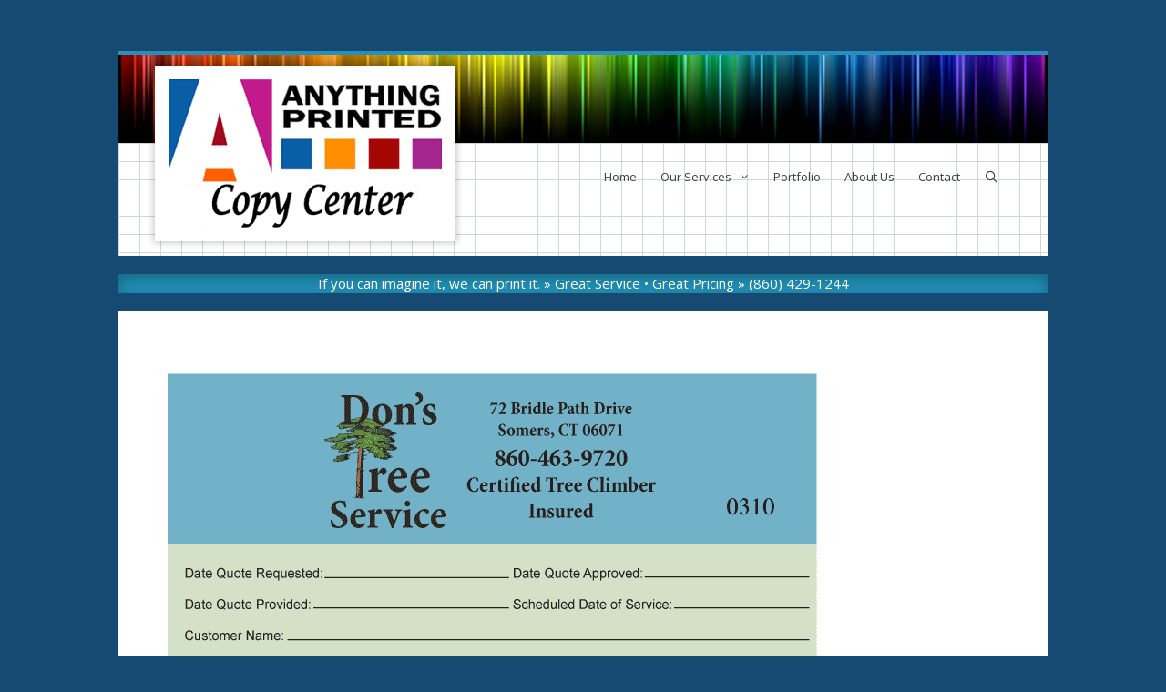

--- FILE ---
content_type: text/html; charset=UTF-8
request_url: https://anythingprinted.org/portfolio/dons-tree-service/
body_size: 13522
content:
<!DOCTYPE html>
<html lang="en-US">
<head>
	<meta charset="UTF-8">
	<meta name='robots' content='index, follow, max-image-preview:large, max-snippet:-1, max-video-preview:-1' />
<meta name="viewport" content="width=device-width, initial-scale=1">
	<!-- This site is optimized with the Yoast SEO plugin v26.7 - https://yoast.com/wordpress/plugins/seo/ -->
	<title>Don&#039;s Tree Service - Anything Printed</title>
	<link rel="canonical" href="https://anythingprinted.org/portfolio/dons-tree-service/" />
	<meta property="og:locale" content="en_US" />
	<meta property="og:type" content="article" />
	<meta property="og:title" content="Don&#039;s Tree Service - Anything Printed" />
	<meta property="og:description" content="Invoice" />
	<meta property="og:url" content="https://anythingprinted.org/portfolio/dons-tree-service/" />
	<meta property="og:site_name" content="Anything Printed" />
	<meta property="article:modified_time" content="2018-02-17T10:42:29+00:00" />
	<meta property="og:image" content="https://anythingprinted.org/wp-content/uploads/2014/01/invoice-2.png" />
	<meta property="og:image:width" content="733" />
	<meta property="og:image:height" content="1000" />
	<meta property="og:image:type" content="image/png" />
	<script type="application/ld+json" class="yoast-schema-graph">{"@context":"https://schema.org","@graph":[{"@type":"WebPage","@id":"https://anythingprinted.org/portfolio/dons-tree-service/","url":"https://anythingprinted.org/portfolio/dons-tree-service/","name":"Don's Tree Service - Anything Printed","isPartOf":{"@id":"https://anythingprinted.org/#website"},"primaryImageOfPage":{"@id":"https://anythingprinted.org/portfolio/dons-tree-service/#primaryimage"},"image":{"@id":"https://anythingprinted.org/portfolio/dons-tree-service/#primaryimage"},"thumbnailUrl":"https://anythingprinted.org/wp-content/uploads/2014/01/invoice-2.png","datePublished":"2014-01-22T21:27:44+00:00","dateModified":"2018-02-17T10:42:29+00:00","breadcrumb":{"@id":"https://anythingprinted.org/portfolio/dons-tree-service/#breadcrumb"},"inLanguage":"en-US","potentialAction":[{"@type":"ReadAction","target":["https://anythingprinted.org/portfolio/dons-tree-service/"]}]},{"@type":"ImageObject","inLanguage":"en-US","@id":"https://anythingprinted.org/portfolio/dons-tree-service/#primaryimage","url":"https://anythingprinted.org/wp-content/uploads/2014/01/invoice-2.png","contentUrl":"https://anythingprinted.org/wp-content/uploads/2014/01/invoice-2.png","width":733,"height":1000},{"@type":"BreadcrumbList","@id":"https://anythingprinted.org/portfolio/dons-tree-service/#breadcrumb","itemListElement":[{"@type":"ListItem","position":1,"name":"Home","item":"https://anythingprinted.org/"},{"@type":"ListItem","position":2,"name":"Don&#8217;s Tree Service"}]},{"@type":"WebSite","@id":"https://anythingprinted.org/#website","url":"https://anythingprinted.org/","name":"Anything Printed","description":"If you can imagine it, we can print it.","publisher":{"@id":"https://anythingprinted.org/#organization"},"potentialAction":[{"@type":"SearchAction","target":{"@type":"EntryPoint","urlTemplate":"https://anythingprinted.org/?s={search_term_string}"},"query-input":{"@type":"PropertyValueSpecification","valueRequired":true,"valueName":"search_term_string"}}],"inLanguage":"en-US"},{"@type":"Organization","@id":"https://anythingprinted.org/#organization","name":"Anything Printed","url":"https://anythingprinted.org/","logo":{"@type":"ImageObject","inLanguage":"en-US","@id":"https://anythingprinted.org/#/schema/logo/image/","url":"https://anythingprinted.org/wp-content/uploads/2013/08/anything-printed-logo.png","contentUrl":"https://anythingprinted.org/wp-content/uploads/2013/08/anything-printed-logo.png","width":300,"height":163,"caption":"Anything Printed"},"image":{"@id":"https://anythingprinted.org/#/schema/logo/image/"}}]}</script>
	<!-- / Yoast SEO plugin. -->


<link href='https://fonts.gstatic.com' crossorigin rel='preconnect' />
<link href='https://fonts.googleapis.com' crossorigin rel='preconnect' />
<link rel="alternate" type="application/rss+xml" title="Anything Printed &raquo; Feed" href="https://anythingprinted.org/feed/" />
<link rel="alternate" type="application/rss+xml" title="Anything Printed &raquo; Comments Feed" href="https://anythingprinted.org/comments/feed/" />
<link rel="alternate" title="oEmbed (JSON)" type="application/json+oembed" href="https://anythingprinted.org/wp-json/oembed/1.0/embed?url=https%3A%2F%2Fanythingprinted.org%2Fportfolio%2Fdons-tree-service%2F" />
<link rel="alternate" title="oEmbed (XML)" type="text/xml+oembed" href="https://anythingprinted.org/wp-json/oembed/1.0/embed?url=https%3A%2F%2Fanythingprinted.org%2Fportfolio%2Fdons-tree-service%2F&#038;format=xml" />
		<!-- This site uses the Google Analytics by MonsterInsights plugin v9.11.1 - Using Analytics tracking - https://www.monsterinsights.com/ -->
							<script src="//www.googletagmanager.com/gtag/js?id=G-TYL74VNYHD"  data-cfasync="false" data-wpfc-render="false" async></script>
			<script data-cfasync="false" data-wpfc-render="false">
				var mi_version = '9.11.1';
				var mi_track_user = true;
				var mi_no_track_reason = '';
								var MonsterInsightsDefaultLocations = {"page_location":"https:\/\/anythingprinted.org\/portfolio\/dons-tree-service\/"};
								if ( typeof MonsterInsightsPrivacyGuardFilter === 'function' ) {
					var MonsterInsightsLocations = (typeof MonsterInsightsExcludeQuery === 'object') ? MonsterInsightsPrivacyGuardFilter( MonsterInsightsExcludeQuery ) : MonsterInsightsPrivacyGuardFilter( MonsterInsightsDefaultLocations );
				} else {
					var MonsterInsightsLocations = (typeof MonsterInsightsExcludeQuery === 'object') ? MonsterInsightsExcludeQuery : MonsterInsightsDefaultLocations;
				}

								var disableStrs = [
										'ga-disable-G-TYL74VNYHD',
									];

				/* Function to detect opted out users */
				function __gtagTrackerIsOptedOut() {
					for (var index = 0; index < disableStrs.length; index++) {
						if (document.cookie.indexOf(disableStrs[index] + '=true') > -1) {
							return true;
						}
					}

					return false;
				}

				/* Disable tracking if the opt-out cookie exists. */
				if (__gtagTrackerIsOptedOut()) {
					for (var index = 0; index < disableStrs.length; index++) {
						window[disableStrs[index]] = true;
					}
				}

				/* Opt-out function */
				function __gtagTrackerOptout() {
					for (var index = 0; index < disableStrs.length; index++) {
						document.cookie = disableStrs[index] + '=true; expires=Thu, 31 Dec 2099 23:59:59 UTC; path=/';
						window[disableStrs[index]] = true;
					}
				}

				if ('undefined' === typeof gaOptout) {
					function gaOptout() {
						__gtagTrackerOptout();
					}
				}
								window.dataLayer = window.dataLayer || [];

				window.MonsterInsightsDualTracker = {
					helpers: {},
					trackers: {},
				};
				if (mi_track_user) {
					function __gtagDataLayer() {
						dataLayer.push(arguments);
					}

					function __gtagTracker(type, name, parameters) {
						if (!parameters) {
							parameters = {};
						}

						if (parameters.send_to) {
							__gtagDataLayer.apply(null, arguments);
							return;
						}

						if (type === 'event') {
														parameters.send_to = monsterinsights_frontend.v4_id;
							var hookName = name;
							if (typeof parameters['event_category'] !== 'undefined') {
								hookName = parameters['event_category'] + ':' + name;
							}

							if (typeof MonsterInsightsDualTracker.trackers[hookName] !== 'undefined') {
								MonsterInsightsDualTracker.trackers[hookName](parameters);
							} else {
								__gtagDataLayer('event', name, parameters);
							}
							
						} else {
							__gtagDataLayer.apply(null, arguments);
						}
					}

					__gtagTracker('js', new Date());
					__gtagTracker('set', {
						'developer_id.dZGIzZG': true,
											});
					if ( MonsterInsightsLocations.page_location ) {
						__gtagTracker('set', MonsterInsightsLocations);
					}
										__gtagTracker('config', 'G-TYL74VNYHD', {"forceSSL":"true"} );
										window.gtag = __gtagTracker;										(function () {
						/* https://developers.google.com/analytics/devguides/collection/analyticsjs/ */
						/* ga and __gaTracker compatibility shim. */
						var noopfn = function () {
							return null;
						};
						var newtracker = function () {
							return new Tracker();
						};
						var Tracker = function () {
							return null;
						};
						var p = Tracker.prototype;
						p.get = noopfn;
						p.set = noopfn;
						p.send = function () {
							var args = Array.prototype.slice.call(arguments);
							args.unshift('send');
							__gaTracker.apply(null, args);
						};
						var __gaTracker = function () {
							var len = arguments.length;
							if (len === 0) {
								return;
							}
							var f = arguments[len - 1];
							if (typeof f !== 'object' || f === null || typeof f.hitCallback !== 'function') {
								if ('send' === arguments[0]) {
									var hitConverted, hitObject = false, action;
									if ('event' === arguments[1]) {
										if ('undefined' !== typeof arguments[3]) {
											hitObject = {
												'eventAction': arguments[3],
												'eventCategory': arguments[2],
												'eventLabel': arguments[4],
												'value': arguments[5] ? arguments[5] : 1,
											}
										}
									}
									if ('pageview' === arguments[1]) {
										if ('undefined' !== typeof arguments[2]) {
											hitObject = {
												'eventAction': 'page_view',
												'page_path': arguments[2],
											}
										}
									}
									if (typeof arguments[2] === 'object') {
										hitObject = arguments[2];
									}
									if (typeof arguments[5] === 'object') {
										Object.assign(hitObject, arguments[5]);
									}
									if ('undefined' !== typeof arguments[1].hitType) {
										hitObject = arguments[1];
										if ('pageview' === hitObject.hitType) {
											hitObject.eventAction = 'page_view';
										}
									}
									if (hitObject) {
										action = 'timing' === arguments[1].hitType ? 'timing_complete' : hitObject.eventAction;
										hitConverted = mapArgs(hitObject);
										__gtagTracker('event', action, hitConverted);
									}
								}
								return;
							}

							function mapArgs(args) {
								var arg, hit = {};
								var gaMap = {
									'eventCategory': 'event_category',
									'eventAction': 'event_action',
									'eventLabel': 'event_label',
									'eventValue': 'event_value',
									'nonInteraction': 'non_interaction',
									'timingCategory': 'event_category',
									'timingVar': 'name',
									'timingValue': 'value',
									'timingLabel': 'event_label',
									'page': 'page_path',
									'location': 'page_location',
									'title': 'page_title',
									'referrer' : 'page_referrer',
								};
								for (arg in args) {
																		if (!(!args.hasOwnProperty(arg) || !gaMap.hasOwnProperty(arg))) {
										hit[gaMap[arg]] = args[arg];
									} else {
										hit[arg] = args[arg];
									}
								}
								return hit;
							}

							try {
								f.hitCallback();
							} catch (ex) {
							}
						};
						__gaTracker.create = newtracker;
						__gaTracker.getByName = newtracker;
						__gaTracker.getAll = function () {
							return [];
						};
						__gaTracker.remove = noopfn;
						__gaTracker.loaded = true;
						window['__gaTracker'] = __gaTracker;
					})();
									} else {
										console.log("");
					(function () {
						function __gtagTracker() {
							return null;
						}

						window['__gtagTracker'] = __gtagTracker;
						window['gtag'] = __gtagTracker;
					})();
									}
			</script>
							<!-- / Google Analytics by MonsterInsights -->
		<style id='wp-img-auto-sizes-contain-inline-css'>
img:is([sizes=auto i],[sizes^="auto," i]){contain-intrinsic-size:3000px 1500px}
/*# sourceURL=wp-img-auto-sizes-contain-inline-css */
</style>

<link rel='stylesheet' id='generate-fonts-css' href='//fonts.googleapis.com/css?family=Open+Sans:300,300italic,regular,italic,600,600italic,700,700italic,800,800italic' media='all' />
<style id='wp-emoji-styles-inline-css'>

	img.wp-smiley, img.emoji {
		display: inline !important;
		border: none !important;
		box-shadow: none !important;
		height: 1em !important;
		width: 1em !important;
		margin: 0 0.07em !important;
		vertical-align: -0.1em !important;
		background: none !important;
		padding: 0 !important;
	}
/*# sourceURL=wp-emoji-styles-inline-css */
</style>
<link rel='stylesheet' id='wp-block-library-css' href='https://anythingprinted.org/wp-includes/css/dist/block-library/style.min.css?ver=95f01d8895d207919436d772dd13ab04' media='all' />
<style id='global-styles-inline-css'>
:root{--wp--preset--aspect-ratio--square: 1;--wp--preset--aspect-ratio--4-3: 4/3;--wp--preset--aspect-ratio--3-4: 3/4;--wp--preset--aspect-ratio--3-2: 3/2;--wp--preset--aspect-ratio--2-3: 2/3;--wp--preset--aspect-ratio--16-9: 16/9;--wp--preset--aspect-ratio--9-16: 9/16;--wp--preset--color--black: #000000;--wp--preset--color--cyan-bluish-gray: #abb8c3;--wp--preset--color--white: #ffffff;--wp--preset--color--pale-pink: #f78da7;--wp--preset--color--vivid-red: #cf2e2e;--wp--preset--color--luminous-vivid-orange: #ff6900;--wp--preset--color--luminous-vivid-amber: #fcb900;--wp--preset--color--light-green-cyan: #7bdcb5;--wp--preset--color--vivid-green-cyan: #00d084;--wp--preset--color--pale-cyan-blue: #8ed1fc;--wp--preset--color--vivid-cyan-blue: #0693e3;--wp--preset--color--vivid-purple: #9b51e0;--wp--preset--color--contrast: var(--contrast);--wp--preset--color--contrast-2: var(--contrast-2);--wp--preset--color--contrast-3: var(--contrast-3);--wp--preset--color--base: var(--base);--wp--preset--color--base-2: var(--base-2);--wp--preset--color--base-3: var(--base-3);--wp--preset--color--accent: var(--accent);--wp--preset--gradient--vivid-cyan-blue-to-vivid-purple: linear-gradient(135deg,rgb(6,147,227) 0%,rgb(155,81,224) 100%);--wp--preset--gradient--light-green-cyan-to-vivid-green-cyan: linear-gradient(135deg,rgb(122,220,180) 0%,rgb(0,208,130) 100%);--wp--preset--gradient--luminous-vivid-amber-to-luminous-vivid-orange: linear-gradient(135deg,rgb(252,185,0) 0%,rgb(255,105,0) 100%);--wp--preset--gradient--luminous-vivid-orange-to-vivid-red: linear-gradient(135deg,rgb(255,105,0) 0%,rgb(207,46,46) 100%);--wp--preset--gradient--very-light-gray-to-cyan-bluish-gray: linear-gradient(135deg,rgb(238,238,238) 0%,rgb(169,184,195) 100%);--wp--preset--gradient--cool-to-warm-spectrum: linear-gradient(135deg,rgb(74,234,220) 0%,rgb(151,120,209) 20%,rgb(207,42,186) 40%,rgb(238,44,130) 60%,rgb(251,105,98) 80%,rgb(254,248,76) 100%);--wp--preset--gradient--blush-light-purple: linear-gradient(135deg,rgb(255,206,236) 0%,rgb(152,150,240) 100%);--wp--preset--gradient--blush-bordeaux: linear-gradient(135deg,rgb(254,205,165) 0%,rgb(254,45,45) 50%,rgb(107,0,62) 100%);--wp--preset--gradient--luminous-dusk: linear-gradient(135deg,rgb(255,203,112) 0%,rgb(199,81,192) 50%,rgb(65,88,208) 100%);--wp--preset--gradient--pale-ocean: linear-gradient(135deg,rgb(255,245,203) 0%,rgb(182,227,212) 50%,rgb(51,167,181) 100%);--wp--preset--gradient--electric-grass: linear-gradient(135deg,rgb(202,248,128) 0%,rgb(113,206,126) 100%);--wp--preset--gradient--midnight: linear-gradient(135deg,rgb(2,3,129) 0%,rgb(40,116,252) 100%);--wp--preset--font-size--small: 13px;--wp--preset--font-size--medium: 20px;--wp--preset--font-size--large: 36px;--wp--preset--font-size--x-large: 42px;--wp--preset--spacing--20: 0.44rem;--wp--preset--spacing--30: 0.67rem;--wp--preset--spacing--40: 1rem;--wp--preset--spacing--50: 1.5rem;--wp--preset--spacing--60: 2.25rem;--wp--preset--spacing--70: 3.38rem;--wp--preset--spacing--80: 5.06rem;--wp--preset--shadow--natural: 6px 6px 9px rgba(0, 0, 0, 0.2);--wp--preset--shadow--deep: 12px 12px 50px rgba(0, 0, 0, 0.4);--wp--preset--shadow--sharp: 6px 6px 0px rgba(0, 0, 0, 0.2);--wp--preset--shadow--outlined: 6px 6px 0px -3px rgb(255, 255, 255), 6px 6px rgb(0, 0, 0);--wp--preset--shadow--crisp: 6px 6px 0px rgb(0, 0, 0);}:where(.is-layout-flex){gap: 0.5em;}:where(.is-layout-grid){gap: 0.5em;}body .is-layout-flex{display: flex;}.is-layout-flex{flex-wrap: wrap;align-items: center;}.is-layout-flex > :is(*, div){margin: 0;}body .is-layout-grid{display: grid;}.is-layout-grid > :is(*, div){margin: 0;}:where(.wp-block-columns.is-layout-flex){gap: 2em;}:where(.wp-block-columns.is-layout-grid){gap: 2em;}:where(.wp-block-post-template.is-layout-flex){gap: 1.25em;}:where(.wp-block-post-template.is-layout-grid){gap: 1.25em;}.has-black-color{color: var(--wp--preset--color--black) !important;}.has-cyan-bluish-gray-color{color: var(--wp--preset--color--cyan-bluish-gray) !important;}.has-white-color{color: var(--wp--preset--color--white) !important;}.has-pale-pink-color{color: var(--wp--preset--color--pale-pink) !important;}.has-vivid-red-color{color: var(--wp--preset--color--vivid-red) !important;}.has-luminous-vivid-orange-color{color: var(--wp--preset--color--luminous-vivid-orange) !important;}.has-luminous-vivid-amber-color{color: var(--wp--preset--color--luminous-vivid-amber) !important;}.has-light-green-cyan-color{color: var(--wp--preset--color--light-green-cyan) !important;}.has-vivid-green-cyan-color{color: var(--wp--preset--color--vivid-green-cyan) !important;}.has-pale-cyan-blue-color{color: var(--wp--preset--color--pale-cyan-blue) !important;}.has-vivid-cyan-blue-color{color: var(--wp--preset--color--vivid-cyan-blue) !important;}.has-vivid-purple-color{color: var(--wp--preset--color--vivid-purple) !important;}.has-black-background-color{background-color: var(--wp--preset--color--black) !important;}.has-cyan-bluish-gray-background-color{background-color: var(--wp--preset--color--cyan-bluish-gray) !important;}.has-white-background-color{background-color: var(--wp--preset--color--white) !important;}.has-pale-pink-background-color{background-color: var(--wp--preset--color--pale-pink) !important;}.has-vivid-red-background-color{background-color: var(--wp--preset--color--vivid-red) !important;}.has-luminous-vivid-orange-background-color{background-color: var(--wp--preset--color--luminous-vivid-orange) !important;}.has-luminous-vivid-amber-background-color{background-color: var(--wp--preset--color--luminous-vivid-amber) !important;}.has-light-green-cyan-background-color{background-color: var(--wp--preset--color--light-green-cyan) !important;}.has-vivid-green-cyan-background-color{background-color: var(--wp--preset--color--vivid-green-cyan) !important;}.has-pale-cyan-blue-background-color{background-color: var(--wp--preset--color--pale-cyan-blue) !important;}.has-vivid-cyan-blue-background-color{background-color: var(--wp--preset--color--vivid-cyan-blue) !important;}.has-vivid-purple-background-color{background-color: var(--wp--preset--color--vivid-purple) !important;}.has-black-border-color{border-color: var(--wp--preset--color--black) !important;}.has-cyan-bluish-gray-border-color{border-color: var(--wp--preset--color--cyan-bluish-gray) !important;}.has-white-border-color{border-color: var(--wp--preset--color--white) !important;}.has-pale-pink-border-color{border-color: var(--wp--preset--color--pale-pink) !important;}.has-vivid-red-border-color{border-color: var(--wp--preset--color--vivid-red) !important;}.has-luminous-vivid-orange-border-color{border-color: var(--wp--preset--color--luminous-vivid-orange) !important;}.has-luminous-vivid-amber-border-color{border-color: var(--wp--preset--color--luminous-vivid-amber) !important;}.has-light-green-cyan-border-color{border-color: var(--wp--preset--color--light-green-cyan) !important;}.has-vivid-green-cyan-border-color{border-color: var(--wp--preset--color--vivid-green-cyan) !important;}.has-pale-cyan-blue-border-color{border-color: var(--wp--preset--color--pale-cyan-blue) !important;}.has-vivid-cyan-blue-border-color{border-color: var(--wp--preset--color--vivid-cyan-blue) !important;}.has-vivid-purple-border-color{border-color: var(--wp--preset--color--vivid-purple) !important;}.has-vivid-cyan-blue-to-vivid-purple-gradient-background{background: var(--wp--preset--gradient--vivid-cyan-blue-to-vivid-purple) !important;}.has-light-green-cyan-to-vivid-green-cyan-gradient-background{background: var(--wp--preset--gradient--light-green-cyan-to-vivid-green-cyan) !important;}.has-luminous-vivid-amber-to-luminous-vivid-orange-gradient-background{background: var(--wp--preset--gradient--luminous-vivid-amber-to-luminous-vivid-orange) !important;}.has-luminous-vivid-orange-to-vivid-red-gradient-background{background: var(--wp--preset--gradient--luminous-vivid-orange-to-vivid-red) !important;}.has-very-light-gray-to-cyan-bluish-gray-gradient-background{background: var(--wp--preset--gradient--very-light-gray-to-cyan-bluish-gray) !important;}.has-cool-to-warm-spectrum-gradient-background{background: var(--wp--preset--gradient--cool-to-warm-spectrum) !important;}.has-blush-light-purple-gradient-background{background: var(--wp--preset--gradient--blush-light-purple) !important;}.has-blush-bordeaux-gradient-background{background: var(--wp--preset--gradient--blush-bordeaux) !important;}.has-luminous-dusk-gradient-background{background: var(--wp--preset--gradient--luminous-dusk) !important;}.has-pale-ocean-gradient-background{background: var(--wp--preset--gradient--pale-ocean) !important;}.has-electric-grass-gradient-background{background: var(--wp--preset--gradient--electric-grass) !important;}.has-midnight-gradient-background{background: var(--wp--preset--gradient--midnight) !important;}.has-small-font-size{font-size: var(--wp--preset--font-size--small) !important;}.has-medium-font-size{font-size: var(--wp--preset--font-size--medium) !important;}.has-large-font-size{font-size: var(--wp--preset--font-size--large) !important;}.has-x-large-font-size{font-size: var(--wp--preset--font-size--x-large) !important;}
/*# sourceURL=global-styles-inline-css */
</style>

<style id='classic-theme-styles-inline-css'>
/*! This file is auto-generated */
.wp-block-button__link{color:#fff;background-color:#32373c;border-radius:9999px;box-shadow:none;text-decoration:none;padding:calc(.667em + 2px) calc(1.333em + 2px);font-size:1.125em}.wp-block-file__button{background:#32373c;color:#fff;text-decoration:none}
/*# sourceURL=/wp-includes/css/classic-themes.min.css */
</style>
<link rel='stylesheet' id='wpa-css-css' href='https://anythingprinted.org/wp-content/plugins/honeypot/includes/css/wpa.css?ver=2.3.04' media='all' />
<link rel='stylesheet' id='bootstrap-css' href='https://anythingprinted.org/wp-content/plugins/siliconfolio/framework/css/bootstrap.min.css?ver=95f01d8895d207919436d772dd13ab04' media='all' />
<link rel='stylesheet' id='Siliconfolio-css' href='https://anythingprinted.org/wp-content/plugins/siliconfolio/framework/css/style.css?ver=95f01d8895d207919436d772dd13ab04' media='all' />
<link rel='stylesheet' id='generate-style-grid-css' href='https://anythingprinted.org/wp-content/themes/generatepress/assets/css/unsemantic-grid.min.css?ver=3.6.1' media='all' />
<link rel='stylesheet' id='generate-style-css' href='https://anythingprinted.org/wp-content/themes/generatepress/assets/css/style.min.css?ver=3.6.1' media='all' />
<style id='generate-style-inline-css'>
body{background-color:#174a72;color:#3a3a3a;}a{color:#1e73be;}a:hover, a:focus, a:active{color:#000000;}body .grid-container{max-width:1020px;}.wp-block-group__inner-container{max-width:1020px;margin-left:auto;margin-right:auto;}.navigation-search{position:absolute;left:-99999px;pointer-events:none;visibility:hidden;z-index:20;width:100%;top:0;transition:opacity 100ms ease-in-out;opacity:0;}.navigation-search.nav-search-active{left:0;right:0;pointer-events:auto;visibility:visible;opacity:1;}.navigation-search input[type="search"]{outline:0;border:0;vertical-align:bottom;line-height:1;opacity:0.9;width:100%;z-index:20;border-radius:0;-webkit-appearance:none;height:60px;}.navigation-search input::-ms-clear{display:none;width:0;height:0;}.navigation-search input::-ms-reveal{display:none;width:0;height:0;}.navigation-search input::-webkit-search-decoration, .navigation-search input::-webkit-search-cancel-button, .navigation-search input::-webkit-search-results-button, .navigation-search input::-webkit-search-results-decoration{display:none;}.main-navigation li.search-item{z-index:21;}li.search-item.active{transition:opacity 100ms ease-in-out;}.nav-left-sidebar .main-navigation li.search-item.active,.nav-right-sidebar .main-navigation li.search-item.active{width:auto;display:inline-block;float:right;}.gen-sidebar-nav .navigation-search{top:auto;bottom:0;}:root{--contrast:#222222;--contrast-2:#575760;--contrast-3:#b2b2be;--base:#f0f0f0;--base-2:#f7f8f9;--base-3:#ffffff;--accent:#1e73be;}:root .has-contrast-color{color:var(--contrast);}:root .has-contrast-background-color{background-color:var(--contrast);}:root .has-contrast-2-color{color:var(--contrast-2);}:root .has-contrast-2-background-color{background-color:var(--contrast-2);}:root .has-contrast-3-color{color:var(--contrast-3);}:root .has-contrast-3-background-color{background-color:var(--contrast-3);}:root .has-base-color{color:var(--base);}:root .has-base-background-color{background-color:var(--base);}:root .has-base-2-color{color:var(--base-2);}:root .has-base-2-background-color{background-color:var(--base-2);}:root .has-base-3-color{color:var(--base-3);}:root .has-base-3-background-color{background-color:var(--base-3);}:root .has-accent-color{color:var(--accent);}:root .has-accent-background-color{background-color:var(--accent);}body, button, input, select, textarea{font-family:"Open Sans", sans-serif;font-size:15px;}body{line-height:1.4;}.entry-content > [class*="wp-block-"]:not(:last-child):not(.wp-block-heading){margin-bottom:1.5em;}.main-title{font-size:45px;}.main-navigation a, .menu-toggle{font-size:13px;}.main-navigation .main-nav ul ul li a{font-size:12px;}.widget-title{font-size:16px;}.sidebar .widget, .footer-widgets .widget{font-size:13px;}h1{font-weight:100;font-size:30px;}h2{font-weight:300;font-size:26px;}h3{font-size:20px;}h4{font-size:13px;}h5{font-size:inherit;}h6{text-transform:uppercase;font-size:13px;}.site-info{font-size:13px;}@media (max-width:768px){.main-title{font-size:30px;}h1{font-size:30px;}h2{font-size:25px;}}.top-bar{background-color:#636363;color:#ffffff;}.top-bar a{color:#ffffff;}.top-bar a:hover{color:#303030;}.site-header{background-color:#ffffff;color:#3a3a3a;}.site-header a{color:#3a3a3a;}.main-title a,.main-title a:hover{color:#222222;}.site-description{color:#757575;}.main-navigation .main-nav ul li a, .main-navigation .menu-toggle, .main-navigation .menu-bar-items{color:#3f3f3f;}.main-navigation .main-nav ul li:not([class*="current-menu-"]):hover > a, .main-navigation .main-nav ul li:not([class*="current-menu-"]):focus > a, .main-navigation .main-nav ul li.sfHover:not([class*="current-menu-"]) > a, .main-navigation .menu-bar-item:hover > a, .main-navigation .menu-bar-item.sfHover > a{color:#ffffff;background-color:#333333;}button.menu-toggle:hover,button.menu-toggle:focus,.main-navigation .mobile-bar-items a,.main-navigation .mobile-bar-items a:hover,.main-navigation .mobile-bar-items a:focus{color:#3f3f3f;}.main-navigation .main-nav ul li[class*="current-menu-"] > a{color:#ffffff;background-color:#2690ba;}.navigation-search input[type="search"],.navigation-search input[type="search"]:active, .navigation-search input[type="search"]:focus, .main-navigation .main-nav ul li.search-item.active > a, .main-navigation .menu-bar-items .search-item.active > a{color:#ffffff;background-color:#333333;}.main-navigation ul ul{background-color:#333333;}.main-navigation .main-nav ul ul li a{color:#ffffff;}.main-navigation .main-nav ul ul li:not([class*="current-menu-"]):hover > a,.main-navigation .main-nav ul ul li:not([class*="current-menu-"]):focus > a, .main-navigation .main-nav ul ul li.sfHover:not([class*="current-menu-"]) > a{color:#ffffff;background-color:#2091b7;}.main-navigation .main-nav ul ul li[class*="current-menu-"] > a{color:#ffffff;background-color:#333333;}.separate-containers .inside-article, .separate-containers .comments-area, .separate-containers .page-header, .one-container .container, .separate-containers .paging-navigation, .inside-page-header{background-color:#ffffff;}.entry-meta{color:#595959;}.entry-meta a{color:#595959;}.entry-meta a:hover{color:#2091b7;}h2{color:#2091b7;}h4{color:#666666;}.sidebar .widget{background-color:#ffffff;}.sidebar .widget .widget-title{color:#000000;}.footer-widgets{color:#999999;background-color:#333333;}.footer-widgets a{color:#ffffff;}.footer-widgets a:hover{color:#2a8fbd;}.footer-widgets .widget-title{color:#e5e5e5;}.site-info{color:#ffffff;background-color:#262626;}.site-info a{color:#ffffff;}.site-info a:hover{color:#606060;}.footer-bar .widget_nav_menu .current-menu-item a{color:#606060;}input[type="text"],input[type="email"],input[type="url"],input[type="password"],input[type="search"],input[type="tel"],input[type="number"],textarea,select{color:#666666;background-color:#fafafa;border-color:#cccccc;}input[type="text"]:focus,input[type="email"]:focus,input[type="url"]:focus,input[type="password"]:focus,input[type="search"]:focus,input[type="tel"]:focus,input[type="number"]:focus,textarea:focus,select:focus{color:#666666;background-color:#ffffff;border-color:#bfbfbf;}button,html input[type="button"],input[type="reset"],input[type="submit"],a.button,a.wp-block-button__link:not(.has-background){color:#ffffff;background-color:#e64a51;}button:hover,html input[type="button"]:hover,input[type="reset"]:hover,input[type="submit"]:hover,a.button:hover,button:focus,html input[type="button"]:focus,input[type="reset"]:focus,input[type="submit"]:focus,a.button:focus,a.wp-block-button__link:not(.has-background):active,a.wp-block-button__link:not(.has-background):focus,a.wp-block-button__link:not(.has-background):hover{color:#ffffff;background-color:#3f3f3f;}a.generate-back-to-top{background-color:rgba( 0,0,0,0.4 );color:#ffffff;}a.generate-back-to-top:hover,a.generate-back-to-top:focus{background-color:rgba( 0,0,0,0.6 );color:#ffffff;}:root{--gp-search-modal-bg-color:var(--base-3);--gp-search-modal-text-color:var(--contrast);--gp-search-modal-overlay-bg-color:rgba(0,0,0,0.2);}@media (max-width: 768px){.main-navigation .menu-bar-item:hover > a, .main-navigation .menu-bar-item.sfHover > a{background:none;color:#3f3f3f;}}.inside-top-bar{padding:10px;}.inside-header{padding:0px 40px 40px 40px;}.site-main .wp-block-group__inner-container{padding:40px;}.entry-content .alignwide, body:not(.no-sidebar) .entry-content .alignfull{margin-left:-40px;width:calc(100% + 80px);max-width:calc(100% + 80px);}.main-navigation .main-nav ul li a,.menu-toggle,.main-navigation .mobile-bar-items a{padding-left:13px;padding-right:13px;line-height:75px;}.main-navigation .main-nav ul ul li a{padding:10px 13px 10px 13px;}.navigation-search input[type="search"]{height:75px;}.rtl .menu-item-has-children .dropdown-menu-toggle{padding-left:13px;}.menu-item-has-children .dropdown-menu-toggle{padding-right:13px;}.rtl .main-navigation .main-nav ul li.menu-item-has-children > a{padding-right:13px;}.site-info{padding:20px;}@media (max-width:768px){.separate-containers .inside-article, .separate-containers .comments-area, .separate-containers .page-header, .separate-containers .paging-navigation, .one-container .site-content, .inside-page-header{padding:30px;}.site-main .wp-block-group__inner-container{padding:30px;}.site-info{padding-right:10px;padding-left:10px;}.entry-content .alignwide, body:not(.no-sidebar) .entry-content .alignfull{margin-left:-30px;width:calc(100% + 60px);max-width:calc(100% + 60px);}}.one-container .sidebar .widget{padding:0px;}/* End cached CSS */@media (max-width: 768px){.main-navigation .menu-toggle,.main-navigation .mobile-bar-items,.sidebar-nav-mobile:not(#sticky-placeholder){display:block;}.main-navigation ul,.gen-sidebar-nav{display:none;}[class*="nav-float-"] .site-header .inside-header > *{float:none;clear:both;}}
.site-header{background-image:url('https://anythingprinted.org/wp-content/uploads/2018/02/bg-grid.gif');}
.main-navigation .navigation-logo img {height:75px;}@media (max-width: 1030px) {.main-navigation .navigation-logo.site-logo {margin-left:0;}body.sticky-menu-logo.nav-float-left .main-navigation .site-logo.navigation-logo {margin-right:0;}}
/*# sourceURL=generate-style-inline-css */
</style>
<link rel='stylesheet' id='generate-mobile-style-css' href='https://anythingprinted.org/wp-content/themes/generatepress/assets/css/mobile.min.css?ver=3.6.1' media='all' />
<link rel='stylesheet' id='generate-font-icons-css' href='https://anythingprinted.org/wp-content/themes/generatepress/assets/css/components/font-icons.min.css?ver=3.6.1' media='all' />
<link rel='stylesheet' id='font-awesome-5-css' href='https://anythingprinted.org/wp-content/plugins/bb-plugin/fonts/fontawesome/5.15.4/css/all.min.css?ver=2.10.0.5' media='all' />
<link rel='stylesheet' id='font-awesome-css' href='https://anythingprinted.org/wp-content/plugins/bb-plugin/fonts/fontawesome/5.15.4/css/v4-shims.min.css?ver=2.10.0.5' media='all' />
<link rel='stylesheet' id='generate-blog-images-css' href='https://anythingprinted.org/wp-content/plugins/gp-premium/blog/functions/css/featured-images.min.css?ver=2.5.5' media='all' />
<link rel='stylesheet' id='generate-menu-logo-css' href='https://anythingprinted.org/wp-content/plugins/gp-premium/menu-plus/functions/css/menu-logo.min.css?ver=2.5.5' media='all' />
<style id='generate-menu-logo-inline-css'>
@media (max-width: 768px){.sticky-menu-logo .navigation-stick:not(.mobile-header-navigation) .menu-toggle,.menu-logo .main-navigation:not(.mobile-header-navigation) .menu-toggle{display:inline-block;clear:none;width:auto;float:right;}.sticky-menu-logo .navigation-stick:not(.mobile-header-navigation) .mobile-bar-items,.menu-logo .main-navigation:not(.mobile-header-navigation) .mobile-bar-items{position:relative;float:right;}.regular-menu-logo .main-navigation:not(.navigation-stick):not(.mobile-header-navigation) .menu-toggle{display:inline-block;clear:none;width:auto;float:right;}.regular-menu-logo .main-navigation:not(.navigation-stick):not(.mobile-header-navigation) .mobile-bar-items{position:relative;float:right;}body[class*="nav-float-"].menu-logo-enabled:not(.sticky-menu-logo) .main-navigation .main-nav{display:block;}.sticky-menu-logo.nav-float-left .navigation-stick:not(.mobile-header-navigation) .menu-toggle,.menu-logo.nav-float-left .main-navigation:not(.mobile-header-navigation) .menu-toggle,.regular-menu-logo.nav-float-left .main-navigation:not(.navigation-stick):not(.mobile-header-navigation) .menu-toggle{float:left;}}
/*# sourceURL=generate-menu-logo-inline-css */
</style>
<script src="https://anythingprinted.org/wp-content/plugins/google-analytics-for-wordpress/assets/js/frontend-gtag.min.js?ver=9.11.1" id="monsterinsights-frontend-script-js" async data-wp-strategy="async"></script>
<script data-cfasync="false" data-wpfc-render="false" id='monsterinsights-frontend-script-js-extra'>var monsterinsights_frontend = {"js_events_tracking":"true","download_extensions":"doc,pdf,ppt,zip,xls,docx,pptx,xlsx","inbound_paths":"[]","home_url":"https:\/\/anythingprinted.org","hash_tracking":"false","v4_id":"G-TYL74VNYHD"};</script>
<script src="https://anythingprinted.org/wp-includes/js/jquery/jquery.min.js?ver=3.7.1" id="jquery-core-js"></script>
<script src="https://anythingprinted.org/wp-includes/js/jquery/jquery-migrate.min.js?ver=3.4.1" id="jquery-migrate-js"></script>
<link rel="https://api.w.org/" href="https://anythingprinted.org/wp-json/" /><link rel="EditURI" type="application/rsd+xml" title="RSD" href="https://anythingprinted.org/xmlrpc.php?rsd" />
<link rel='shortlink' href='https://anythingprinted.org/?p=749' />
<link rel="icon" href="https://anythingprinted.org/wp-content/uploads/2013/05/favicon.png" sizes="32x32" />
<link rel="icon" href="https://anythingprinted.org/wp-content/uploads/2013/05/favicon.png" sizes="192x192" />
<link rel="apple-touch-icon" href="https://anythingprinted.org/wp-content/uploads/2013/05/favicon.png" />
<meta name="msapplication-TileImage" content="https://anythingprinted.org/wp-content/uploads/2013/05/favicon.png" />
		<style id="wp-custom-css">
			/* General */
body{
	padding-top:3.5rem;
	-webkit-font-smoothing:antialiased;
}
#page{
	max-width:1020px;
}

/* Header */
.top-image{
	margin:0 auto -8px !important;
	max-width:1020px;
	border-top:4px solid #2690BA;
}
.site-logo{
	margin: -7.8rem 0 -1.5rem 0;
    padding: 15px;
    background: #fff;
    -webkit-box-shadow: 0 0 7px 2px rgba(0,0,0,.2);
    box-shadow: 0 0 7px 2px rgba(0,0,0,.2);
}

/* Heading bar */
.breadcrumb{
	text-align:right;
	font-size:90%;
}

/* Content */
.search #content{
	padding:3rem;
}
.imagine > div{
	-webkit-box-shadow:inset 0 5px 15px 0 rgba(0,0,0,.3);
box-shadow:inset 0 5px 15px 0 rgba(0,0,0,.3);
	background-color:#2091B7;
	max-width:1020px;
	margin:0 auto;
	padding:0px;
	color:#fff;
}
.imagine .fl-col{
	text-align:center;
	width:100%;
}
.imagine .fl-module-content{
	margin: 20px;
}
.imagine h5{
	margin:0;
}
.small{
	font-size:12px;
}

/* Home */
.steps h4{
	background:#222;
	color:#fff;
	line-height:2rem;
}

/* Services */
.services .fl-col-content{
	border-bottom: 1px solid #BEDCE5;
}

/* Portfolio */
.potfolio_container_holder .st_sf_r_t_w_s > div, .potfolio_container_holder .st_sf_f_s_t_w_s > div {
	margin:3rem 3rem 0;
}
.potfolio_container_holder .st_sf_r_t_w_s > div:last-child, .potfolio_container_holder .st_sf_f_s_t_w_s > div:last-child  {
	margin: 0 3rem 0;
}
.potfolio_container_holder .st_sf_r_t_w_s > div:first-child, .potfolio_container_holder .st_sf_f_s_t_w_s > div:first-child {
	margin:0rem;
}
.filter_button {
	background:#ddd;
	padding:.4rem .6rem !important;
	font-size:80%;
	-webkit-border-radius: 3px;
	border-radius: 3px;
}
.current-cat .filter_button,
.filter_button:hover{
	background:#2091B7;
	color:#fff;
}

/* Form */
.name_first label{
	display:none !important;
}
/* Footer */
.site-footer .widget-title{
    border-bottom: 1px solid #4c4c4c;
	padding-bottom:1rem;
	margin-bottom:1rem;
}
#menu-footer-menu li {
	padding:8px 0 8px 0px;
	border-bottom: 1px solid #e5e5e5;
}
#menu-footer-menu li:before {
	content: "» ";
}
.site-info{
	text-align: left;
}
.contact p{
	text-indent:-.5rem;
	margin-left:2rem;
}
.contact p i{
	color:#ddd;
	margin-right:.3rem;
}		</style>
		</head>

<body class="wp-singular portfolio-template-default single single-portfolio postid-749 wp-custom-logo wp-embed-responsive wp-theme-generatepress fl-builder-2-10-0-5 fl-no-js post-image-above-header post-image-aligned-center sticky-menu-fade sticky-menu-logo menu-logo-enabled no-sidebar nav-float-right one-container contained-header active-footer-widgets-3 nav-search-enabled header-aligned-left dropdown-hover featured-image-active" itemtype="https://schema.org/Blog" itemscope>
	<a class="screen-reader-text skip-link" href="#content" title="Skip to content">Skip to content</a><div class="top-image"><img src="https://anythingprinted.org/wp-content/uploads/2018/02/bg-top2.jpg"></div>		<header class="site-header grid-container grid-parent" id="masthead" aria-label="Site"  itemtype="https://schema.org/WPHeader" itemscope>
			<div class="inside-header grid-container grid-parent">
				<div class="site-logo">
					<a href="https://anythingprinted.org/" rel="home">
						<img  class="header-image is-logo-image" alt="Anything Printed" src="https://anythingprinted.org/wp-content/uploads/2013/08/anything-printed-logo.png" />
					</a>
				</div>		<nav class="main-navigation grid-container grid-parent sub-menu-right" id="site-navigation" aria-label="Primary"  itemtype="https://schema.org/SiteNavigationElement" itemscope>
			<div class="inside-navigation grid-container grid-parent">
				<div class="site-logo sticky-logo navigation-logo">
					<a href="https://anythingprinted.org/" title="Anything Printed" rel="home">
						<img src="https://anythingprinted.org/wp-content/uploads/2013/08/anything-printed-logo.png" alt="Anything Printed" class="is-logo-image" />
					</a>
				</div><form method="get" class="search-form navigation-search" action="https://anythingprinted.org/">
					<input type="search" class="search-field" value="" name="s" title="Search" />
				</form>		<div class="mobile-bar-items">
						<span class="search-item">
				<a aria-label="Open Search Bar" href="#">
									</a>
			</span>
		</div>
						<button class="menu-toggle" aria-controls="primary-menu" aria-expanded="false">
					<span class="mobile-menu">Menu</span>				</button>
				<div id="primary-menu" class="main-nav"><ul id="menu-main-menu" class=" menu sf-menu"><li id="menu-item-428" class="menu-item menu-item-type-post_type menu-item-object-page menu-item-home menu-item-428"><a href="https://anythingprinted.org/">Home</a></li>
<li id="menu-item-440" class="menu-item menu-item-type-post_type menu-item-object-page menu-item-has-children menu-item-440"><a href="https://anythingprinted.org/our-services/">Our Services<span role="presentation" class="dropdown-menu-toggle"></span></a>
<ul class="sub-menu">
	<li id="menu-item-467" class="menu-item menu-item-type-post_type menu-item-object-page menu-item-467"><a href="https://anythingprinted.org/our-services/business-cards/">Business Cards</a></li>
	<li id="menu-item-474" class="menu-item menu-item-type-post_type menu-item-object-page menu-item-474"><a href="https://anythingprinted.org/our-services/color-copies/">Color Copies</a></li>
	<li id="menu-item-468" class="menu-item menu-item-type-post_type menu-item-object-page menu-item-468"><a href="https://anythingprinted.org/our-services/flyer-printing/">Flyer Printing</a></li>
	<li id="menu-item-470" class="menu-item menu-item-type-post_type menu-item-object-page menu-item-470"><a href="https://anythingprinted.org/our-services/online-printing/">Online Printing</a></li>
	<li id="menu-item-473" class="menu-item menu-item-type-post_type menu-item-object-page menu-item-473"><a href="https://anythingprinted.org/our-services/graphic-design/">Graphic Design</a></li>
	<li id="menu-item-469" class="menu-item menu-item-type-post_type menu-item-object-page menu-item-469"><a href="https://anythingprinted.org/our-services/banners-signs-posters/">Banners, Signs &#038; Posters</a></li>
	<li id="menu-item-623" class="menu-item menu-item-type-post_type menu-item-object-page menu-item-623"><a href="https://anythingprinted.org/our-services/lamination/">Lamination</a></li>
	<li id="menu-item-472" class="menu-item menu-item-type-post_type menu-item-object-page menu-item-472"><a href="https://anythingprinted.org/our-services/blue-printing/">Blue Printing</a></li>
	<li id="menu-item-471" class="menu-item menu-item-type-post_type menu-item-object-page menu-item-471"><a href="https://anythingprinted.org/our-services/t-shirts-novelties/">T-Shirts &#038; Novelties</a></li>
</ul>
</li>
<li id="menu-item-442" class="menu-item menu-item-type-post_type menu-item-object-page menu-item-442"><a href="https://anythingprinted.org/portfolio/">Portfolio</a></li>
<li id="menu-item-441" class="menu-item menu-item-type-post_type menu-item-object-page menu-item-441"><a href="https://anythingprinted.org/about-us/">About Us</a></li>
<li id="menu-item-432" class="menu-item menu-item-type-post_type menu-item-object-page menu-item-432"><a href="https://anythingprinted.org/contact/">Contact</a></li>
<li class="search-item menu-item-align-right"><a aria-label="Open Search Bar" href="#"></a></li></ul></div>			</div>
		</nav>
					</div>
		</header>
		<div class="fl-row fl-row-fixed-width fl-row-bg-color fl-node-5a8775a756de6 imagine" data-node="5a8775a756de6">
	<div class="fl-row-content-wrap">
				<div class="fl-row-content fl-row-fixed-width fl-node-content">
		
<div class="fl-col-group fl-node-5a8665e96ebda" data-node="5a8665e96ebda">
			<div class="fl-col fl-node-5a8665e96ec12" data-node="5a8665e96ec12">
	<div class="fl-col-content fl-node-content">
	<div class="fl-module fl-module-heading fl-node-5a8665e96ec49" data-node="5a8665e96ec49">
	<div class="fl-module-content fl-node-content">
		<h5>
If you can imagine it, we can print it. » Great Service • Great Pricing » (860) 429-1244
	</h5>
	</div>
</div>
	</div>
</div>
	</div>
		</div>
	</div>
</div>
	<div class="site grid-container container hfeed grid-parent" id="page">
				<div class="site-content" id="content">
			<div class="this_page oi_page_holder">
	<div class="oi_sinle_portfolio_holder">
                <div class="oi_portfolio_page_holder">
			<p><img fetchpriority="high" decoding="async" src="https://anythingprinted.org/wp-content/uploads/2014/01/invoice-2.png" alt="" width="733" height="1000" class="alignleft size-full wp-image-750" srcset="https://anythingprinted.org/wp-content/uploads/2014/01/invoice-2.png 733w, https://anythingprinted.org/wp-content/uploads/2014/01/invoice-2-219x300.png 219w, https://anythingprinted.org/wp-content/uploads/2014/01/invoice-2-102x140.png 102w, https://anythingprinted.org/wp-content/uploads/2014/01/invoice-2-293x400.png 293w, https://anythingprinted.org/wp-content/uploads/2014/01/invoice-2-214x292.png 214w, https://anythingprinted.org/wp-content/uploads/2014/01/invoice-2-438x598.png 438w" sizes="(max-width: 733px) 100vw, 733px" /></p>
<div class="siliconthemes"><div style="height:7px; line-height: 3.7em !important; overflow: hidden;">/ Free Portfolio Plugin for WordPress by <a href="https://siliconthemes.com/">Silicon Themes</a>.</div></div>        </div>
        
		    </div>
</div>

	</div>
</div>


<div class="site-footer grid-container grid-parent">
				<div id="footer-widgets" class="site footer-widgets">
				<div class="footer-widgets-container grid-container grid-parent">
					<div class="inside-footer-widgets">
							<div class="footer-widget-1 grid-parent grid-33 tablet-grid-50 mobile-grid-100">
		<aside id="text-4" class="widget inner-padding widget_text"><h2 class="widget-title">Anything Printed Copy Center, Willington, CT</h2>			<div class="textwidget"><p><strong>You deserve personal attention and excellent service, and that’s exactly what you will get at Anything Printed.</strong> Your needs are our priority; we are a small, family-owned company who will give you the detail-oriented service you won’t find at chain copy centers.</p>
</div>
		</aside>	</div>
		<div class="footer-widget-2 grid-parent grid-33 tablet-grid-50 mobile-grid-100">
		<aside id="nav_menu-4" class="widget inner-padding widget_nav_menu"><h2 class="widget-title">Pages</h2><div class="menu-footer-menu-container"><ul id="menu-footer-menu" class="menu"><li id="menu-item-808" class="menu-item menu-item-type-post_type menu-item-object-page menu-item-home menu-item-808"><a href="https://anythingprinted.org/">Home</a></li>
<li id="menu-item-809" class="menu-item menu-item-type-post_type menu-item-object-page menu-item-809"><a href="https://anythingprinted.org/our-services/">Our Services</a></li>
<li id="menu-item-810" class="menu-item menu-item-type-post_type menu-item-object-page menu-item-810"><a href="https://anythingprinted.org/portfolio/">Portfolio</a></li>
<li id="menu-item-811" class="menu-item menu-item-type-post_type menu-item-object-page menu-item-811"><a href="https://anythingprinted.org/about-us/">About Us</a></li>
<li id="menu-item-813" class="menu-item menu-item-type-post_type menu-item-object-page menu-item-813"><a href="https://anythingprinted.org/contact/">Contact</a></li>
</ul></div></aside>	</div>
		<div class="footer-widget-3 grid-parent grid-33 tablet-grid-50 mobile-grid-100">
		<aside id="text-5" class="widget inner-padding widget_text"><h2 class="widget-title">Contact Info</h2>			<div class="textwidget"><div class="contact">
<p><i class="fa fa-map-marker"></i> Address: <a href="https://goo.gl/maps/KsTrSZ8NgqUTCJsY7">11 Phelps Way, Willington, CT 06279</a></p>
<p><i class="fa fa-phone"></i> Phone: (860) 429-1244</p>
<p><i class="fa fa-envelope"></i> Email: <a href="mailto:info@anythingprinted.org">info@anythingprinted.org</a></p>
<p><i class="fa fa-clock-o"></i> Business Hours:<br />
Monday-Thursday: 9:00am-4:30pm<br />
Friday: 9:00am-2:00pm<br />
Saturday &amp; Sunday: by appointment only</p>
</div>
</div>
		</aside>	</div>
						</div>
				</div>
			</div>
					<footer class="site-info" aria-label="Site"  itemtype="https://schema.org/WPFooter" itemscope>
			<div class="inside-site-info grid-container grid-parent">
								<div class="copyright-bar">
					Copyright © 2026 Anything Printed, 11 Phelps Way, Willington, CT 06279				</div>
			</div>
		</footer>
		</div>

<script type="speculationrules">
{"prefetch":[{"source":"document","where":{"and":[{"href_matches":"/*"},{"not":{"href_matches":["/wp-*.php","/wp-admin/*","/wp-content/uploads/*","/wp-content/*","/wp-content/plugins/*","/wp-content/themes/generatepress/*","/*\\?(.+)"]}},{"not":{"selector_matches":"a[rel~=\"nofollow\"]"}},{"not":{"selector_matches":".no-prefetch, .no-prefetch a"}}]},"eagerness":"conservative"}]}
</script>
<script id="generate-a11y">
!function(){"use strict";if("querySelector"in document&&"addEventListener"in window){var e=document.body;e.addEventListener("pointerdown",(function(){e.classList.add("using-mouse")}),{passive:!0}),e.addEventListener("keydown",(function(){e.classList.remove("using-mouse")}),{passive:!0})}}();
</script>
<script src="https://anythingprinted.org/wp-content/plugins/honeypot/includes/js/wpa.js?ver=2.3.04" id="wpascript-js"></script>
<script id="wpascript-js-after">
wpa_field_info = {"wpa_field_name":"field9893","wpa_field_value":978369,"wpa_add_test":"no"}
//# sourceURL=wpascript-js-after
</script>
<script id="st_sf_custom_plugin-js-extra">
var st_sf_theme_plugin = {"theme_url":"https://anythingprinted.org/wp-content/plugins/siliconfolio/","ajax_url":"https://anythingprinted.org/wp-admin/admin-ajax.php"};
//# sourceURL=st_sf_custom_plugin-js-extra
</script>
<script src="https://anythingprinted.org/wp-content/plugins/siliconfolio/framework/js/custom_plugin.js?ver=1.0.0" id="st_sf_custom_plugin-js"></script>
<script src="https://anythingprinted.org/wp-content/plugins/siliconfolio/framework/js/jquery.waitforimages.js?ver=1.0.0" id="st_sf_Waitimages-js"></script>
<script src="https://anythingprinted.org/wp-content/plugins/siliconfolio/framework/js/isotope.pkgd.min.js?ver=1.0.0" id="st_sf_isotope-js"></script>
<script src="https://anythingprinted.org/wp-content/plugins/siliconfolio/framework/js/imagesloaded.js?ver=1.0.0" id="st_sf_imagesloaded-js"></script>
<script id="generate-menu-js-before">
var generatepressMenu = {"toggleOpenedSubMenus":true,"openSubMenuLabel":"Open Sub-Menu","closeSubMenuLabel":"Close Sub-Menu"};
//# sourceURL=generate-menu-js-before
</script>
<script src="https://anythingprinted.org/wp-content/themes/generatepress/assets/js/menu.min.js?ver=3.6.1" id="generate-menu-js"></script>
<script id="generate-navigation-search-js-before">
var generatepressNavSearch = {"open":"Open Search Bar","close":"Close Search Bar"};
//# sourceURL=generate-navigation-search-js-before
</script>
<script src="https://anythingprinted.org/wp-content/themes/generatepress/assets/js/navigation-search.min.js?ver=3.6.1" id="generate-navigation-search-js"></script>
<script id="icwp-wpsf-notbot-js-extra">
var shield_vars_notbot = {"strings":{"select_action":"Please select an action to perform.","are_you_sure":"Are you sure?","absolutely_sure":"Are you absolutely sure?"},"comps":{"notbot":{"ajax":{"not_bot":{"action":"shield_action","ex":"capture_not_bot","exnonce":"c09a06267b","ajaxurl":"https://anythingprinted.org/wp-admin/admin-ajax.php","_wpnonce":"c8461a1286","_rest_url":"https://anythingprinted.org/wp-json/shield/v1/action/capture_not_bot?exnonce=c09a06267b&_wpnonce=c8461a1286"}},"flags":{"skip":false,"required":false}}}};
//# sourceURL=icwp-wpsf-notbot-js-extra
</script>
<script src="https://anythingprinted.org/wp-content/plugins/wp-simple-firewall/assets/dist/shield-notbot.bundle.js?ver=21.0.10&amp;mtime=1768414181" id="icwp-wpsf-notbot-js"></script>
<script id="wp-emoji-settings" type="application/json">
{"baseUrl":"https://s.w.org/images/core/emoji/17.0.2/72x72/","ext":".png","svgUrl":"https://s.w.org/images/core/emoji/17.0.2/svg/","svgExt":".svg","source":{"concatemoji":"https://anythingprinted.org/wp-includes/js/wp-emoji-release.min.js?ver=95f01d8895d207919436d772dd13ab04"}}
</script>
<script type="module">
/*! This file is auto-generated */
const a=JSON.parse(document.getElementById("wp-emoji-settings").textContent),o=(window._wpemojiSettings=a,"wpEmojiSettingsSupports"),s=["flag","emoji"];function i(e){try{var t={supportTests:e,timestamp:(new Date).valueOf()};sessionStorage.setItem(o,JSON.stringify(t))}catch(e){}}function c(e,t,n){e.clearRect(0,0,e.canvas.width,e.canvas.height),e.fillText(t,0,0);t=new Uint32Array(e.getImageData(0,0,e.canvas.width,e.canvas.height).data);e.clearRect(0,0,e.canvas.width,e.canvas.height),e.fillText(n,0,0);const a=new Uint32Array(e.getImageData(0,0,e.canvas.width,e.canvas.height).data);return t.every((e,t)=>e===a[t])}function p(e,t){e.clearRect(0,0,e.canvas.width,e.canvas.height),e.fillText(t,0,0);var n=e.getImageData(16,16,1,1);for(let e=0;e<n.data.length;e++)if(0!==n.data[e])return!1;return!0}function u(e,t,n,a){switch(t){case"flag":return n(e,"\ud83c\udff3\ufe0f\u200d\u26a7\ufe0f","\ud83c\udff3\ufe0f\u200b\u26a7\ufe0f")?!1:!n(e,"\ud83c\udde8\ud83c\uddf6","\ud83c\udde8\u200b\ud83c\uddf6")&&!n(e,"\ud83c\udff4\udb40\udc67\udb40\udc62\udb40\udc65\udb40\udc6e\udb40\udc67\udb40\udc7f","\ud83c\udff4\u200b\udb40\udc67\u200b\udb40\udc62\u200b\udb40\udc65\u200b\udb40\udc6e\u200b\udb40\udc67\u200b\udb40\udc7f");case"emoji":return!a(e,"\ud83e\u1fac8")}return!1}function f(e,t,n,a){let r;const o=(r="undefined"!=typeof WorkerGlobalScope&&self instanceof WorkerGlobalScope?new OffscreenCanvas(300,150):document.createElement("canvas")).getContext("2d",{willReadFrequently:!0}),s=(o.textBaseline="top",o.font="600 32px Arial",{});return e.forEach(e=>{s[e]=t(o,e,n,a)}),s}function r(e){var t=document.createElement("script");t.src=e,t.defer=!0,document.head.appendChild(t)}a.supports={everything:!0,everythingExceptFlag:!0},new Promise(t=>{let n=function(){try{var e=JSON.parse(sessionStorage.getItem(o));if("object"==typeof e&&"number"==typeof e.timestamp&&(new Date).valueOf()<e.timestamp+604800&&"object"==typeof e.supportTests)return e.supportTests}catch(e){}return null}();if(!n){if("undefined"!=typeof Worker&&"undefined"!=typeof OffscreenCanvas&&"undefined"!=typeof URL&&URL.createObjectURL&&"undefined"!=typeof Blob)try{var e="postMessage("+f.toString()+"("+[JSON.stringify(s),u.toString(),c.toString(),p.toString()].join(",")+"));",a=new Blob([e],{type:"text/javascript"});const r=new Worker(URL.createObjectURL(a),{name:"wpTestEmojiSupports"});return void(r.onmessage=e=>{i(n=e.data),r.terminate(),t(n)})}catch(e){}i(n=f(s,u,c,p))}t(n)}).then(e=>{for(const n in e)a.supports[n]=e[n],a.supports.everything=a.supports.everything&&a.supports[n],"flag"!==n&&(a.supports.everythingExceptFlag=a.supports.everythingExceptFlag&&a.supports[n]);var t;a.supports.everythingExceptFlag=a.supports.everythingExceptFlag&&!a.supports.flag,a.supports.everything||((t=a.source||{}).concatemoji?r(t.concatemoji):t.wpemoji&&t.twemoji&&(r(t.twemoji),r(t.wpemoji)))});
//# sourceURL=https://anythingprinted.org/wp-includes/js/wp-emoji-loader.min.js
</script>

</body>
</html>


<!-- Page cached by LiteSpeed Cache 7.7 on 2026-01-15 15:30:15 -->

--- FILE ---
content_type: text/css
request_url: https://anythingprinted.org/wp-content/plugins/siliconfolio/framework/css/style.css?ver=95f01d8895d207919436d772dd13ab04
body_size: 913
content:
/*------------------------------------------------------------------
[Master Stylesheet]

Project:	  SILICONFOLIO
Version:	  1.1.2
Last change:  30 OCTOBER 2016	
Assigned to:  Silicon Themes
Primary use:  PORTFOLIO PLUGIN
-------------------------------------------------------------------*/
.portfolio-squre .st_sf_por_small_thumb,.st_sf_counts,.wall-portfolio-squre .st_sf_por_small_thumb{display:none}#load_more_port_masorny_posts:hover,.st_sf_port-hover-standard h3 a:hover,.st_sf_vc_potrfolio a{text-decoration:none}#load_more_port_masorny_posts,.st_sf_port_style_ii .st_sf_vc_potrfolio,.st_sf_vc_port_mask{webkit-transition:all .3s ease-in-out;-moz-transition:all .3s ease-in-out;-ms-transition:all .3s ease-in-out;-o-transition:all .3s ease-in-out;transition:all .3s ease-in-out}.st_sf_f_s_t_w_s .st_sf_port_filter_holder,.st_sf_h_t_w_s .st_sf_port_filter_holder,.st_sf_s_t_w_s .st_sf_port_filter_holder{margin-bottom:15px}.single-portfolio .st_sf_head_bg{background-size:cover!important}.st_sf_strange_portfolio_item{margin-bottom:30px}.st_sf_featured_holder{background:#c10024;text-align:center;margin-top:30px}.st_sf_port_sep,.st_sf_port_sep_right{height:3px;width:20px;background:#a38671}.st_sf_strange_portfolio_item_holder{position:relative}.st_sf_small_descr{color:#000;margin-top:20px}.st_sf_por_small_thumb{margin-top:20px}.st_sf_wall{margin-left:0;margin-right:0}.st_sf_col.col-md-3,.st_sf_col.col-md-4,.st_sf_col.col-md-6,.st_sf_col.col-md-8{margin-bottom:0;padding:0}.st_sf_wall .st_sf_strange_portfolio_item .st_sf_mask{top:10px;left:10px;bottom:10px;right:10px}.st_sf_port_sep_right{float:right}.st_sf_strange_portfolio_item .st_sf_vc_potrfolio{height:100%}.st_sf_load_more_holder{padding:30px 0 0!important;color:#999;letter-spacing:1px;text-transform:uppercase;font-size:12px}#load_more_port_masorny_posts{color:#000;padding:10px 15px;background:#F1F1F1}#load_more_port_masorny_posts.disabled,#load_more_port_masorny_posts.disabled:hover{background:#f1f1f1;color:#999;cursor:default}#load_more_port_masorny_posts:hover{color:#000;cursor:pointer;background:#eaeaea}.filter_button{color:#666;margin-right:0;display:inline-block;background:#fff;padding-left:7px;padding-right:7px}.current-cat .filter_button,.filter_button:hover{color:#000;text-decoration:none}.st_sf_port_style_ii .st_sf_vc_port_mask{bottom:0!important;top:100%!important;left:0!important;right:0!important;opacity:0}.st_sf_vc_port_mask h3{text-transform:uppercase;font-weight:700!important}.st_sf_port_style_ii .st_sf_vc_port_mask .text-center{position:absolute;width:100%;top:50%;margin-top:-50px}.st_sf_r_t_w_s .st_sf_strange_portfolio_item{padding:15px}.st_sf_r_t_w_s .st_sf_load_more_holder{padding-top:0;margin-top:15px}.st_sf_vc_text{padding:0 60px;background:#fff;display:table;width:100%}.st_sf_x2{height:600px}.st_sf_x1{height:300px!important;overflow:hidden}.st_sf_p_x1{height:380px!important}.st_sf_vc_potrfolio{background-position:center!important;background-repeat:no-repeat!important;background-size:cover!important;position:relative}.st_sf_vc_port_mask{background:rgba(255,255,255,1);position:absolute;padding:20px 0;text-align:center;left:0;right:0;bottom:-160px;opacity:1}.st_sf_vc_potrfolio:hover .st_sf_vc_port_mask{opacity:1;bottom:0}.st_sf_strange_portfolio_item,.st_sf_vc_potrfolio{overflow:hidden!important}.st_sf_vc_potrfolio .st_sf_sub_legend{font-size:18px;line-height:24px;font-weight:400;margin-bottom:0}.st_sf_vc_port_cat{margin-top:8px;text-transform:uppercase;opacity:.8;font-size:12px}.st_sf_vc_sep{height:1px;width:40px;display:inline-block;opacity:.5}.st_sf_vc_potrfolio .fa{display:none;font-size:32px;margin-top:30px}.st_sf_port-hover-standard .st_sf_port_item_bottom{display:block;height:100px}.st_sf_port-hover-standard .st_sf_vc_potrfolio .fa{display:block}.st_sf_port-hover-standard .st_sf_x1{padding-bottom:100px;height:400px!important}.st_sf_port-hover-standard .st_sf_x2{height:700px;padding-bottom:100px}.st_sf_port-hover-standard .st_sf_strange_portfolio_item,.st_sf_port-hover-standard .st_sf_vc_potrfolio{overflow:visible!important}.st_sf_port_style_ii:hover .st_sf_vc_port_mask{opacity:1;top:0!important;left:0!important}.st_sf_port-hover-standard .st_sf_vc_port_mask{padding:0}.st_sf_port-hover-standard h3 a{color:#000}.st_sf_port-hover-standard .st_sf_port_style_ii:hover .st_sf_vc_port_mask{opacity:0}.st_sf_port-hover-standard .st_sf_port_style_ii .st_sf_vc_port_mask:hover{opacity:1}.st_sf_port-hover-standard .hover_overlay{display:none}.st_sf_port-hover-standard .st_sf_r_t_wo_s .st_sf_port_item_bottom{text-align:center}.hover_overlay{padding:20px}.st_sf_list_cats{list-style:none;margin:0 0 20px;padding:0}.st_sf_list_cats li{padding:0;display:inline-block;margin:0}.st_sf_list_cats li a{margin-right:10px;padding:0}.potfolio_container_holder{margin-bottom:30px;}
@media (min-width:760px) and (max-width:1100px){.st_sf_strange_portfolio_item { position:relative !important; top:0 !important;  left:0 !important; display: block; float:left;  height:300px !important; width:50% !important;}.st_sf_port_container { height:auto !important}}
@media (max-width:760px) and (min-width:0px){.st_sf_strange_portfolio_item { position:relative !important; top:0 !important; margin:0 !important}}